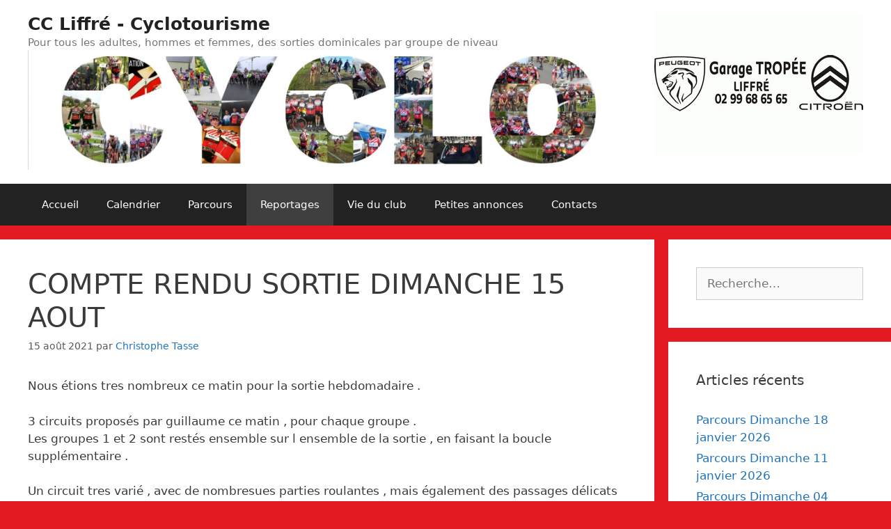

--- FILE ---
content_type: text/html; charset=UTF-8
request_url: https://cyclotourisme.clubcycliste-liffre.fr/2021/08/15/compte-rendu-sortie-dimanche-15-aout/
body_size: 12788
content:
<!DOCTYPE html>
<html lang="fr-FR">
<head>
	<meta charset="UTF-8">
	<link rel="profile" href="https://gmpg.org/xfn/11">
	<title>COMPTE RENDU SORTIE DIMANCHE 15 AOUT &#8211; CC Liffré &#8211; Cyclotourisme</title>
<meta name='robots' content='max-image-preview:large' />
<meta name="viewport" content="width=device-width, initial-scale=1"><link rel="alternate" type="application/rss+xml" title="CC Liffré - Cyclotourisme &raquo; Flux" href="https://cyclotourisme.clubcycliste-liffre.fr/feed/" />
<link rel="alternate" type="application/rss+xml" title="CC Liffré - Cyclotourisme &raquo; Flux des commentaires" href="https://cyclotourisme.clubcycliste-liffre.fr/comments/feed/" />
<link rel="alternate" type="application/rss+xml" title="CC Liffré - Cyclotourisme &raquo; COMPTE RENDU SORTIE DIMANCHE 15 AOUT Flux des commentaires" href="https://cyclotourisme.clubcycliste-liffre.fr/2021/08/15/compte-rendu-sortie-dimanche-15-aout/feed/" />
<link rel="alternate" title="oEmbed (JSON)" type="application/json+oembed" href="https://cyclotourisme.clubcycliste-liffre.fr/wp-json/oembed/1.0/embed?url=https%3A%2F%2Fcyclotourisme.clubcycliste-liffre.fr%2F2021%2F08%2F15%2Fcompte-rendu-sortie-dimanche-15-aout%2F" />
<link rel="alternate" title="oEmbed (XML)" type="text/xml+oembed" href="https://cyclotourisme.clubcycliste-liffre.fr/wp-json/oembed/1.0/embed?url=https%3A%2F%2Fcyclotourisme.clubcycliste-liffre.fr%2F2021%2F08%2F15%2Fcompte-rendu-sortie-dimanche-15-aout%2F&#038;format=xml" />
<style id='wp-img-auto-sizes-contain-inline-css'>
img:is([sizes=auto i],[sizes^="auto," i]){contain-intrinsic-size:3000px 1500px}
/*# sourceURL=wp-img-auto-sizes-contain-inline-css */
</style>
<style id='wp-emoji-styles-inline-css'>

	img.wp-smiley, img.emoji {
		display: inline !important;
		border: none !important;
		box-shadow: none !important;
		height: 1em !important;
		width: 1em !important;
		margin: 0 0.07em !important;
		vertical-align: -0.1em !important;
		background: none !important;
		padding: 0 !important;
	}
/*# sourceURL=wp-emoji-styles-inline-css */
</style>
<link rel='stylesheet' id='wp-block-library-css' href='https://cyclotourisme.clubcycliste-liffre.fr/wp-includes/css/dist/block-library/style.min.css?ver=6.9' media='all' />
<style id='classic-theme-styles-inline-css'>
/*! This file is auto-generated */
.wp-block-button__link{color:#fff;background-color:#32373c;border-radius:9999px;box-shadow:none;text-decoration:none;padding:calc(.667em + 2px) calc(1.333em + 2px);font-size:1.125em}.wp-block-file__button{background:#32373c;color:#fff;text-decoration:none}
/*# sourceURL=/wp-includes/css/classic-themes.min.css */
</style>
<style id='global-styles-inline-css'>
:root{--wp--preset--aspect-ratio--square: 1;--wp--preset--aspect-ratio--4-3: 4/3;--wp--preset--aspect-ratio--3-4: 3/4;--wp--preset--aspect-ratio--3-2: 3/2;--wp--preset--aspect-ratio--2-3: 2/3;--wp--preset--aspect-ratio--16-9: 16/9;--wp--preset--aspect-ratio--9-16: 9/16;--wp--preset--color--black: #000000;--wp--preset--color--cyan-bluish-gray: #abb8c3;--wp--preset--color--white: #ffffff;--wp--preset--color--pale-pink: #f78da7;--wp--preset--color--vivid-red: #cf2e2e;--wp--preset--color--luminous-vivid-orange: #ff6900;--wp--preset--color--luminous-vivid-amber: #fcb900;--wp--preset--color--light-green-cyan: #7bdcb5;--wp--preset--color--vivid-green-cyan: #00d084;--wp--preset--color--pale-cyan-blue: #8ed1fc;--wp--preset--color--vivid-cyan-blue: #0693e3;--wp--preset--color--vivid-purple: #9b51e0;--wp--preset--color--contrast: var(--contrast);--wp--preset--color--contrast-2: var(--contrast-2);--wp--preset--color--contrast-3: var(--contrast-3);--wp--preset--color--base: var(--base);--wp--preset--color--base-2: var(--base-2);--wp--preset--color--base-3: var(--base-3);--wp--preset--color--accent: var(--accent);--wp--preset--gradient--vivid-cyan-blue-to-vivid-purple: linear-gradient(135deg,rgb(6,147,227) 0%,rgb(155,81,224) 100%);--wp--preset--gradient--light-green-cyan-to-vivid-green-cyan: linear-gradient(135deg,rgb(122,220,180) 0%,rgb(0,208,130) 100%);--wp--preset--gradient--luminous-vivid-amber-to-luminous-vivid-orange: linear-gradient(135deg,rgb(252,185,0) 0%,rgb(255,105,0) 100%);--wp--preset--gradient--luminous-vivid-orange-to-vivid-red: linear-gradient(135deg,rgb(255,105,0) 0%,rgb(207,46,46) 100%);--wp--preset--gradient--very-light-gray-to-cyan-bluish-gray: linear-gradient(135deg,rgb(238,238,238) 0%,rgb(169,184,195) 100%);--wp--preset--gradient--cool-to-warm-spectrum: linear-gradient(135deg,rgb(74,234,220) 0%,rgb(151,120,209) 20%,rgb(207,42,186) 40%,rgb(238,44,130) 60%,rgb(251,105,98) 80%,rgb(254,248,76) 100%);--wp--preset--gradient--blush-light-purple: linear-gradient(135deg,rgb(255,206,236) 0%,rgb(152,150,240) 100%);--wp--preset--gradient--blush-bordeaux: linear-gradient(135deg,rgb(254,205,165) 0%,rgb(254,45,45) 50%,rgb(107,0,62) 100%);--wp--preset--gradient--luminous-dusk: linear-gradient(135deg,rgb(255,203,112) 0%,rgb(199,81,192) 50%,rgb(65,88,208) 100%);--wp--preset--gradient--pale-ocean: linear-gradient(135deg,rgb(255,245,203) 0%,rgb(182,227,212) 50%,rgb(51,167,181) 100%);--wp--preset--gradient--electric-grass: linear-gradient(135deg,rgb(202,248,128) 0%,rgb(113,206,126) 100%);--wp--preset--gradient--midnight: linear-gradient(135deg,rgb(2,3,129) 0%,rgb(40,116,252) 100%);--wp--preset--font-size--small: 13px;--wp--preset--font-size--medium: 20px;--wp--preset--font-size--large: 36px;--wp--preset--font-size--x-large: 42px;--wp--preset--spacing--20: 0.44rem;--wp--preset--spacing--30: 0.67rem;--wp--preset--spacing--40: 1rem;--wp--preset--spacing--50: 1.5rem;--wp--preset--spacing--60: 2.25rem;--wp--preset--spacing--70: 3.38rem;--wp--preset--spacing--80: 5.06rem;--wp--preset--shadow--natural: 6px 6px 9px rgba(0, 0, 0, 0.2);--wp--preset--shadow--deep: 12px 12px 50px rgba(0, 0, 0, 0.4);--wp--preset--shadow--sharp: 6px 6px 0px rgba(0, 0, 0, 0.2);--wp--preset--shadow--outlined: 6px 6px 0px -3px rgb(255, 255, 255), 6px 6px rgb(0, 0, 0);--wp--preset--shadow--crisp: 6px 6px 0px rgb(0, 0, 0);}:where(.is-layout-flex){gap: 0.5em;}:where(.is-layout-grid){gap: 0.5em;}body .is-layout-flex{display: flex;}.is-layout-flex{flex-wrap: wrap;align-items: center;}.is-layout-flex > :is(*, div){margin: 0;}body .is-layout-grid{display: grid;}.is-layout-grid > :is(*, div){margin: 0;}:where(.wp-block-columns.is-layout-flex){gap: 2em;}:where(.wp-block-columns.is-layout-grid){gap: 2em;}:where(.wp-block-post-template.is-layout-flex){gap: 1.25em;}:where(.wp-block-post-template.is-layout-grid){gap: 1.25em;}.has-black-color{color: var(--wp--preset--color--black) !important;}.has-cyan-bluish-gray-color{color: var(--wp--preset--color--cyan-bluish-gray) !important;}.has-white-color{color: var(--wp--preset--color--white) !important;}.has-pale-pink-color{color: var(--wp--preset--color--pale-pink) !important;}.has-vivid-red-color{color: var(--wp--preset--color--vivid-red) !important;}.has-luminous-vivid-orange-color{color: var(--wp--preset--color--luminous-vivid-orange) !important;}.has-luminous-vivid-amber-color{color: var(--wp--preset--color--luminous-vivid-amber) !important;}.has-light-green-cyan-color{color: var(--wp--preset--color--light-green-cyan) !important;}.has-vivid-green-cyan-color{color: var(--wp--preset--color--vivid-green-cyan) !important;}.has-pale-cyan-blue-color{color: var(--wp--preset--color--pale-cyan-blue) !important;}.has-vivid-cyan-blue-color{color: var(--wp--preset--color--vivid-cyan-blue) !important;}.has-vivid-purple-color{color: var(--wp--preset--color--vivid-purple) !important;}.has-black-background-color{background-color: var(--wp--preset--color--black) !important;}.has-cyan-bluish-gray-background-color{background-color: var(--wp--preset--color--cyan-bluish-gray) !important;}.has-white-background-color{background-color: var(--wp--preset--color--white) !important;}.has-pale-pink-background-color{background-color: var(--wp--preset--color--pale-pink) !important;}.has-vivid-red-background-color{background-color: var(--wp--preset--color--vivid-red) !important;}.has-luminous-vivid-orange-background-color{background-color: var(--wp--preset--color--luminous-vivid-orange) !important;}.has-luminous-vivid-amber-background-color{background-color: var(--wp--preset--color--luminous-vivid-amber) !important;}.has-light-green-cyan-background-color{background-color: var(--wp--preset--color--light-green-cyan) !important;}.has-vivid-green-cyan-background-color{background-color: var(--wp--preset--color--vivid-green-cyan) !important;}.has-pale-cyan-blue-background-color{background-color: var(--wp--preset--color--pale-cyan-blue) !important;}.has-vivid-cyan-blue-background-color{background-color: var(--wp--preset--color--vivid-cyan-blue) !important;}.has-vivid-purple-background-color{background-color: var(--wp--preset--color--vivid-purple) !important;}.has-black-border-color{border-color: var(--wp--preset--color--black) !important;}.has-cyan-bluish-gray-border-color{border-color: var(--wp--preset--color--cyan-bluish-gray) !important;}.has-white-border-color{border-color: var(--wp--preset--color--white) !important;}.has-pale-pink-border-color{border-color: var(--wp--preset--color--pale-pink) !important;}.has-vivid-red-border-color{border-color: var(--wp--preset--color--vivid-red) !important;}.has-luminous-vivid-orange-border-color{border-color: var(--wp--preset--color--luminous-vivid-orange) !important;}.has-luminous-vivid-amber-border-color{border-color: var(--wp--preset--color--luminous-vivid-amber) !important;}.has-light-green-cyan-border-color{border-color: var(--wp--preset--color--light-green-cyan) !important;}.has-vivid-green-cyan-border-color{border-color: var(--wp--preset--color--vivid-green-cyan) !important;}.has-pale-cyan-blue-border-color{border-color: var(--wp--preset--color--pale-cyan-blue) !important;}.has-vivid-cyan-blue-border-color{border-color: var(--wp--preset--color--vivid-cyan-blue) !important;}.has-vivid-purple-border-color{border-color: var(--wp--preset--color--vivid-purple) !important;}.has-vivid-cyan-blue-to-vivid-purple-gradient-background{background: var(--wp--preset--gradient--vivid-cyan-blue-to-vivid-purple) !important;}.has-light-green-cyan-to-vivid-green-cyan-gradient-background{background: var(--wp--preset--gradient--light-green-cyan-to-vivid-green-cyan) !important;}.has-luminous-vivid-amber-to-luminous-vivid-orange-gradient-background{background: var(--wp--preset--gradient--luminous-vivid-amber-to-luminous-vivid-orange) !important;}.has-luminous-vivid-orange-to-vivid-red-gradient-background{background: var(--wp--preset--gradient--luminous-vivid-orange-to-vivid-red) !important;}.has-very-light-gray-to-cyan-bluish-gray-gradient-background{background: var(--wp--preset--gradient--very-light-gray-to-cyan-bluish-gray) !important;}.has-cool-to-warm-spectrum-gradient-background{background: var(--wp--preset--gradient--cool-to-warm-spectrum) !important;}.has-blush-light-purple-gradient-background{background: var(--wp--preset--gradient--blush-light-purple) !important;}.has-blush-bordeaux-gradient-background{background: var(--wp--preset--gradient--blush-bordeaux) !important;}.has-luminous-dusk-gradient-background{background: var(--wp--preset--gradient--luminous-dusk) !important;}.has-pale-ocean-gradient-background{background: var(--wp--preset--gradient--pale-ocean) !important;}.has-electric-grass-gradient-background{background: var(--wp--preset--gradient--electric-grass) !important;}.has-midnight-gradient-background{background: var(--wp--preset--gradient--midnight) !important;}.has-small-font-size{font-size: var(--wp--preset--font-size--small) !important;}.has-medium-font-size{font-size: var(--wp--preset--font-size--medium) !important;}.has-large-font-size{font-size: var(--wp--preset--font-size--large) !important;}.has-x-large-font-size{font-size: var(--wp--preset--font-size--x-large) !important;}
:where(.wp-block-post-template.is-layout-flex){gap: 1.25em;}:where(.wp-block-post-template.is-layout-grid){gap: 1.25em;}
:where(.wp-block-term-template.is-layout-flex){gap: 1.25em;}:where(.wp-block-term-template.is-layout-grid){gap: 1.25em;}
:where(.wp-block-columns.is-layout-flex){gap: 2em;}:where(.wp-block-columns.is-layout-grid){gap: 2em;}
:root :where(.wp-block-pullquote){font-size: 1.5em;line-height: 1.6;}
/*# sourceURL=global-styles-inline-css */
</style>
<link rel='stylesheet' id='parent-style-css' href='https://cyclotourisme.clubcycliste-liffre.fr/wp-content/themes/generatepress/style.css?ver=6.9' media='all' />
<link rel='stylesheet' id='generate-style-grid-css' href='https://cyclotourisme.clubcycliste-liffre.fr/wp-content/themes/generatepress/assets/css/unsemantic-grid.min.css?ver=3.1.3' media='all' />
<link rel='stylesheet' id='generate-style-css' href='https://cyclotourisme.clubcycliste-liffre.fr/wp-content/themes/generatepress/assets/css/style.min.css?ver=3.1.3' media='all' />
<style id='generate-style-inline-css'>
body{background-color:#e31a22;color:#3a3a3a;}a{color:#1e73be;}a:hover, a:focus, a:active{color:#000000;}body .grid-container{max-width:1200px;}.wp-block-group__inner-container{max-width:1200px;margin-left:auto;margin-right:auto;}.site-header .header-image{width:860px;}.generate-back-to-top{font-size:20px;border-radius:3px;position:fixed;bottom:30px;right:30px;line-height:40px;width:40px;text-align:center;z-index:10;transition:opacity 300ms ease-in-out;}:root{--contrast:#222222;--contrast-2:#575760;--contrast-3:#b2b2be;--base:#f0f0f0;--base-2:#f7f8f9;--base-3:#ffffff;--accent:#1e73be;}.has-contrast-color{color:#222222;}.has-contrast-background-color{background-color:#222222;}.has-contrast-2-color{color:#575760;}.has-contrast-2-background-color{background-color:#575760;}.has-contrast-3-color{color:#b2b2be;}.has-contrast-3-background-color{background-color:#b2b2be;}.has-base-color{color:#f0f0f0;}.has-base-background-color{background-color:#f0f0f0;}.has-base-2-color{color:#f7f8f9;}.has-base-2-background-color{background-color:#f7f8f9;}.has-base-3-color{color:#ffffff;}.has-base-3-background-color{background-color:#ffffff;}.has-accent-color{color:#1e73be;}.has-accent-background-color{background-color:#1e73be;}body, button, input, select, textarea{font-family:-apple-system, system-ui, BlinkMacSystemFont, "Segoe UI", Helvetica, Arial, sans-serif, "Apple Color Emoji", "Segoe UI Emoji", "Segoe UI Symbol";}body{line-height:1.5;}.entry-content > [class*="wp-block-"]:not(:last-child){margin-bottom:1.5em;}.main-navigation .main-nav ul ul li a{font-size:14px;}.sidebar .widget, .footer-widgets .widget{font-size:17px;}h1{font-weight:400;font-size:40px;}h2{font-size:30px;}h3{font-size:20px;}@media (max-width:768px){h1{font-size:31px;}h2{font-size:27px;}h3{font-size:24px;}h4{font-size:22px;}h5{font-size:19px;}}.top-bar{background-color:#636363;color:#ffffff;}.top-bar a{color:#ffffff;}.top-bar a:hover{color:#303030;}.site-header{background-color:#ffffff;}.main-title a,.main-title a:hover{color:#222222;}.site-description{color:#757575;}.main-navigation,.main-navigation ul ul{background-color:#222222;}.main-navigation .main-nav ul li a, .main-navigation .menu-toggle, .main-navigation .menu-bar-items{color:#ffffff;}.main-navigation .main-nav ul li:not([class*="current-menu-"]):hover > a, .main-navigation .main-nav ul li:not([class*="current-menu-"]):focus > a, .main-navigation .main-nav ul li.sfHover:not([class*="current-menu-"]) > a, .main-navigation .menu-bar-item:hover > a, .main-navigation .menu-bar-item.sfHover > a{color:#ffffff;background-color:#3f3f3f;}button.menu-toggle:hover,button.menu-toggle:focus,.main-navigation .mobile-bar-items a,.main-navigation .mobile-bar-items a:hover,.main-navigation .mobile-bar-items a:focus{color:#ffffff;}.main-navigation .main-nav ul li[class*="current-menu-"] > a{color:#ffffff;background-color:#3f3f3f;}.navigation-search input[type="search"],.navigation-search input[type="search"]:active, .navigation-search input[type="search"]:focus, .main-navigation .main-nav ul li.search-item.active > a, .main-navigation .menu-bar-items .search-item.active > a{color:#ffffff;background-color:#3f3f3f;}.main-navigation ul ul{background-color:#3f3f3f;}.main-navigation .main-nav ul ul li a{color:#ffffff;}.main-navigation .main-nav ul ul li:not([class*="current-menu-"]):hover > a,.main-navigation .main-nav ul ul li:not([class*="current-menu-"]):focus > a, .main-navigation .main-nav ul ul li.sfHover:not([class*="current-menu-"]) > a{color:#ffffff;background-color:#4f4f4f;}.main-navigation .main-nav ul ul li[class*="current-menu-"] > a{color:#ffffff;background-color:#4f4f4f;}.separate-containers .inside-article, .separate-containers .comments-area, .separate-containers .page-header, .one-container .container, .separate-containers .paging-navigation, .inside-page-header{background-color:#ffffff;}.entry-title a{color:#222222;}.entry-title a:hover{color:#55555e;}.entry-meta{color:#595959;}.sidebar .widget{background-color:#ffffff;}.footer-widgets{background-color:#ffffff;}.footer-widgets .widget-title{color:#000000;}.site-info{color:#ffffff;background-color:#55555e;}.site-info a{color:#ffffff;}.site-info a:hover{color:#d3d3d3;}.footer-bar .widget_nav_menu .current-menu-item a{color:#d3d3d3;}input[type="text"],input[type="email"],input[type="url"],input[type="password"],input[type="search"],input[type="tel"],input[type="number"],textarea,select{color:#666666;background-color:#fafafa;border-color:#cccccc;}input[type="text"]:focus,input[type="email"]:focus,input[type="url"]:focus,input[type="password"]:focus,input[type="search"]:focus,input[type="tel"]:focus,input[type="number"]:focus,textarea:focus,select:focus{color:#666666;background-color:#ffffff;border-color:#bfbfbf;}button,html input[type="button"],input[type="reset"],input[type="submit"],a.button,a.wp-block-button__link:not(.has-background){color:#ffffff;background-color:#55555e;}button:hover,html input[type="button"]:hover,input[type="reset"]:hover,input[type="submit"]:hover,a.button:hover,button:focus,html input[type="button"]:focus,input[type="reset"]:focus,input[type="submit"]:focus,a.button:focus,a.wp-block-button__link:not(.has-background):active,a.wp-block-button__link:not(.has-background):focus,a.wp-block-button__link:not(.has-background):hover{color:#ffffff;background-color:#3f4047;}a.generate-back-to-top{background-color:rgba( 0,0,0,0.4 );color:#ffffff;}a.generate-back-to-top:hover,a.generate-back-to-top:focus{background-color:rgba( 0,0,0,0.6 );color:#ffffff;}@media (max-width:768px){.main-navigation .menu-bar-item:hover > a, .main-navigation .menu-bar-item.sfHover > a{background:none;color:#ffffff;}}.site-main .wp-block-group__inner-container{padding:40px;}.entry-content .alignwide, body:not(.no-sidebar) .entry-content .alignfull{margin-left:-40px;width:calc(100% + 80px);max-width:calc(100% + 80px);}.container.grid-container{max-width:1280px;}.rtl .menu-item-has-children .dropdown-menu-toggle{padding-left:20px;}.rtl .main-navigation .main-nav ul li.menu-item-has-children > a{padding-right:20px;}@media (max-width:768px){.separate-containers .inside-article, .separate-containers .comments-area, .separate-containers .page-header, .separate-containers .paging-navigation, .one-container .site-content, .inside-page-header{padding:30px;}.site-main .wp-block-group__inner-container{padding:30px;}.inside-top-bar{padding-right:30px;padding-left:30px;}.inside-header{padding-right:30px;padding-left:30px;}.widget-area .widget{padding-top:30px;padding-right:30px;padding-bottom:30px;padding-left:30px;}.footer-widgets{padding-top:30px;padding-right:30px;padding-bottom:30px;padding-left:30px;}.site-info{padding-right:30px;padding-left:30px;}.entry-content .alignwide, body:not(.no-sidebar) .entry-content .alignfull{margin-left:-30px;width:calc(100% + 60px);max-width:calc(100% + 60px);}}.one-container .sidebar .widget{padding:0px;}/* End cached CSS */@media (max-width:768px){.main-navigation .menu-toggle,.main-navigation .mobile-bar-items,.sidebar-nav-mobile:not(#sticky-placeholder){display:block;}.main-navigation ul,.gen-sidebar-nav{display:none;}[class*="nav-float-"] .site-header .inside-header > *{float:none;clear:both;}}
/*# sourceURL=generate-style-inline-css */
</style>
<link rel='stylesheet' id='generate-mobile-style-css' href='https://cyclotourisme.clubcycliste-liffre.fr/wp-content/themes/generatepress/assets/css/mobile.min.css?ver=3.1.3' media='all' />
<link rel='stylesheet' id='generate-font-icons-css' href='https://cyclotourisme.clubcycliste-liffre.fr/wp-content/themes/generatepress/assets/css/components/font-icons.min.css?ver=3.1.3' media='all' />
<link rel='stylesheet' id='generate-child-css' href='https://cyclotourisme.clubcycliste-liffre.fr/wp-content/themes/generatepresschild/style.css?ver=1615754987' media='all' />
<link rel="https://api.w.org/" href="https://cyclotourisme.clubcycliste-liffre.fr/wp-json/" /><link rel="alternate" title="JSON" type="application/json" href="https://cyclotourisme.clubcycliste-liffre.fr/wp-json/wp/v2/posts/581" /><link rel="EditURI" type="application/rsd+xml" title="RSD" href="https://cyclotourisme.clubcycliste-liffre.fr/xmlrpc.php?rsd" />
<meta name="generator" content="WordPress 6.9" />
<link rel="canonical" href="https://cyclotourisme.clubcycliste-liffre.fr/2021/08/15/compte-rendu-sortie-dimanche-15-aout/" />
<link rel='shortlink' href='https://cyclotourisme.clubcycliste-liffre.fr/?p=581' />
<link rel="pingback" href="https://cyclotourisme.clubcycliste-liffre.fr/xmlrpc.php">
<meta name="generator" content="Elementor 3.34.2; features: additional_custom_breakpoints; settings: css_print_method-external, google_font-enabled, font_display-auto">
			<style>
				.e-con.e-parent:nth-of-type(n+4):not(.e-lazyloaded):not(.e-no-lazyload),
				.e-con.e-parent:nth-of-type(n+4):not(.e-lazyloaded):not(.e-no-lazyload) * {
					background-image: none !important;
				}
				@media screen and (max-height: 1024px) {
					.e-con.e-parent:nth-of-type(n+3):not(.e-lazyloaded):not(.e-no-lazyload),
					.e-con.e-parent:nth-of-type(n+3):not(.e-lazyloaded):not(.e-no-lazyload) * {
						background-image: none !important;
					}
				}
				@media screen and (max-height: 640px) {
					.e-con.e-parent:nth-of-type(n+2):not(.e-lazyloaded):not(.e-no-lazyload),
					.e-con.e-parent:nth-of-type(n+2):not(.e-lazyloaded):not(.e-no-lazyload) * {
						background-image: none !important;
					}
				}
			</style>
			<link rel="icon" href="https://cyclotourisme.clubcycliste-liffre.fr/wp-content/uploads/2021/05/cropped-CCLiffre_carre-32x32.png" sizes="32x32" />
<link rel="icon" href="https://cyclotourisme.clubcycliste-liffre.fr/wp-content/uploads/2021/05/cropped-CCLiffre_carre-192x192.png" sizes="192x192" />
<link rel="apple-touch-icon" href="https://cyclotourisme.clubcycliste-liffre.fr/wp-content/uploads/2021/05/cropped-CCLiffre_carre-180x180.png" />
<meta name="msapplication-TileImage" content="https://cyclotourisme.clubcycliste-liffre.fr/wp-content/uploads/2021/05/cropped-CCLiffre_carre-270x270.png" />
</head>

<body class="wp-singular post-template-default single single-post postid-581 single-format-standard wp-custom-logo wp-embed-responsive wp-theme-generatepress wp-child-theme-generatepresschild right-sidebar nav-below-header separate-containers fluid-header active-footer-widgets-3 nav-aligned-left header-aligned-left dropdown-hover elementor-default elementor-kit-221" itemtype="https://schema.org/Blog" itemscope>
	<a class="screen-reader-text skip-link" href="#content" title="Aller au contenu">Aller au contenu</a>		<header class="site-header" id="masthead" aria-label="Site"  itemtype="https://schema.org/WPHeader" itemscope>
			<div class="inside-header grid-container grid-parent">
							<div class="header-widget">
				<aside id="media_image-3" class="widget inner-padding widget_media_image"><img fetchpriority="high" width="300" height="200" src="https://cyclotourisme.clubcycliste-liffre.fr/wp-content/uploads/2026/01/Animation-jpg-2025.gif" class="image wp-image-2981  attachment-full size-full" alt="" style="max-width: 100%; height: auto;" decoding="async" /></aside>			</div>
			<div class="site-branding">
						<p class="main-title" itemprop="headline">
					<a href="https://cyclotourisme.clubcycliste-liffre.fr/" rel="home">
						CC Liffré - Cyclotourisme
					</a>
				</p>
						<p class="site-description" itemprop="description">
					Pour tous les adultes, hommes et femmes, des sorties dominicales par groupe de niveau
				</p>
					</div><div class="site-logo">
					<a href="https://cyclotourisme.clubcycliste-liffre.fr/" title="CC Liffré &#8211; Cyclotourisme" rel="home">
						<img  class="header-image is-logo-image" alt="CC Liffré &#8211; Cyclotourisme" src="https://cyclotourisme.clubcycliste-liffre.fr/wp-content/uploads/2021/03/cropped-Banniere-cyclotourisme.jpg" title="CC Liffré &#8211; Cyclotourisme" />
					</a>
				</div>			</div>
		</header>
				<nav class="main-navigation sub-menu-right" id="site-navigation" aria-label="Primary"  itemtype="https://schema.org/SiteNavigationElement" itemscope>
			<div class="inside-navigation grid-container grid-parent">
								<button class="menu-toggle" aria-controls="primary-menu" aria-expanded="false">
					<span class="mobile-menu">Menu</span>				</button>
				<div id="primary-menu" class="main-nav"><ul id="menu-menu-1" class=" menu sf-menu"><li id="menu-item-26" class="menu-item menu-item-type-post_type menu-item-object-page menu-item-home menu-item-26"><a href="https://cyclotourisme.clubcycliste-liffre.fr/">Accueil</a></li>
<li id="menu-item-28" class="menu-item menu-item-type-post_type menu-item-object-page menu-item-28"><a href="https://cyclotourisme.clubcycliste-liffre.fr/calendrier/">Calendrier</a></li>
<li id="menu-item-458" class="menu-item menu-item-type-taxonomy menu-item-object-category menu-item-458"><a href="https://cyclotourisme.clubcycliste-liffre.fr/category/parcours/">Parcours</a></li>
<li id="menu-item-636" class="menu-item menu-item-type-taxonomy menu-item-object-category current-post-ancestor current-menu-parent current-post-parent menu-item-636"><a href="https://cyclotourisme.clubcycliste-liffre.fr/category/compte-rendu-sortie/">Reportages</a></li>
<li id="menu-item-32" class="menu-item menu-item-type-taxonomy menu-item-object-category menu-item-32"><a href="https://cyclotourisme.clubcycliste-liffre.fr/category/vie-du-club/">Vie du club</a></li>
<li id="menu-item-33" class="menu-item menu-item-type-taxonomy menu-item-object-category menu-item-33"><a href="https://cyclotourisme.clubcycliste-liffre.fr/category/petites-annonces/">Petites annonces</a></li>
<li id="menu-item-29" class="menu-item menu-item-type-post_type menu-item-object-page menu-item-29"><a href="https://cyclotourisme.clubcycliste-liffre.fr/contacts/">Contacts</a></li>
</ul></div>			</div>
		</nav>
		
	<div class="site grid-container container hfeed grid-parent" id="page">
				<div class="site-content" id="content">
			
	<div class="content-area grid-parent mobile-grid-100 grid-75 tablet-grid-75" id="primary">
		<main class="site-main" id="main">
			
<article id="post-581" class="post-581 post type-post status-publish format-standard hentry category-compte-rendu-sortie" itemtype="https://schema.org/CreativeWork" itemscope>
	<div class="inside-article">
					<header class="entry-header" aria-label="Contenu">
				<h1 class="entry-title" itemprop="headline">COMPTE RENDU SORTIE DIMANCHE 15 AOUT</h1>		<div class="entry-meta">
			<span class="posted-on"><time class="entry-date published" datetime="2021-08-15T16:58:48+02:00" itemprop="datePublished">15 août 2021</time></span> <span class="byline">par <span class="author vcard" itemprop="author" itemtype="https://schema.org/Person" itemscope><a class="url fn n" href="https://cyclotourisme.clubcycliste-liffre.fr/author/christophe-tasse/" title="Afficher tous les articles de Christophe Tasse" rel="author" itemprop="url"><span class="author-name" itemprop="name">Christophe Tasse</span></a></span></span> 		</div>
					</header>
			
		<div class="entry-content" itemprop="text">
			
<p>Nous étions tres nombreux ce matin pour la sortie hebdomadaire  . </p>



<p>3 circuits proposés par guillaume  ce matin  , pour chaque groupe  .<br>Les groupes 1 et 2 sont restés  ensemble sur l ensemble de la sortie  , en faisant la boucle supplémentaire  .</p>



<p>Un circuit tres varié  , avec de nombresues parties roulantes  , mais également  des passages délicats  comme les toboggans  du couesnon   .</p>



<p>une bonne solidarité entre participants   , qui a permis de rester ensemble  jusqu à Ercé  (fin du circuit )</p>



<p>à ercé  , séparation des cyclos   en fonction de leur désidérata  .</p>



<p></p>



<p>quelques photos  de la sortie  : </p>



<figure class="wp-block-image size-large"><img decoding="async" width="1024" height="778" src="https://cyclotourisme.clubcycliste-liffre.fr/wp-content/uploads/2021/08/PXL_20210815_062933605-1024x778.jpg" alt="" class="wp-image-582" srcset="https://cyclotourisme.clubcycliste-liffre.fr/wp-content/uploads/2021/08/PXL_20210815_062933605-1024x778.jpg 1024w, https://cyclotourisme.clubcycliste-liffre.fr/wp-content/uploads/2021/08/PXL_20210815_062933605-300x228.jpg 300w, https://cyclotourisme.clubcycliste-liffre.fr/wp-content/uploads/2021/08/PXL_20210815_062933605-768x584.jpg 768w, https://cyclotourisme.clubcycliste-liffre.fr/wp-content/uploads/2021/08/PXL_20210815_062933605.jpg 1280w" sizes="(max-width: 1024px) 100vw, 1024px" /><figcaption>Céline nous a accompagnée  une bonne partie   ,puis  a suivi son GPS  , pour  ne pas trop forcer  (avis médical ).</figcaption></figure>



<figure class="wp-block-image size-large"><img decoding="async" width="1024" height="721" src="https://cyclotourisme.clubcycliste-liffre.fr/wp-content/uploads/2021/08/PXL_20210815_062937505-1024x721.jpg" alt="" class="wp-image-583" srcset="https://cyclotourisme.clubcycliste-liffre.fr/wp-content/uploads/2021/08/PXL_20210815_062937505-1024x721.jpg 1024w, https://cyclotourisme.clubcycliste-liffre.fr/wp-content/uploads/2021/08/PXL_20210815_062937505-300x211.jpg 300w, https://cyclotourisme.clubcycliste-liffre.fr/wp-content/uploads/2021/08/PXL_20210815_062937505-768x541.jpg 768w, https://cyclotourisme.clubcycliste-liffre.fr/wp-content/uploads/2021/08/PXL_20210815_062937505.jpg 1280w" sizes="(max-width: 1024px) 100vw, 1024px" /></figure>



<figure class="wp-block-image size-large"><img loading="lazy" decoding="async" width="1024" height="768" src="https://cyclotourisme.clubcycliste-liffre.fr/wp-content/uploads/2021/08/PXL_20210815_062941372-1024x768.jpg" alt="" class="wp-image-584" srcset="https://cyclotourisme.clubcycliste-liffre.fr/wp-content/uploads/2021/08/PXL_20210815_062941372-1024x768.jpg 1024w, https://cyclotourisme.clubcycliste-liffre.fr/wp-content/uploads/2021/08/PXL_20210815_062941372-300x225.jpg 300w, https://cyclotourisme.clubcycliste-liffre.fr/wp-content/uploads/2021/08/PXL_20210815_062941372-768x576.jpg 768w, https://cyclotourisme.clubcycliste-liffre.fr/wp-content/uploads/2021/08/PXL_20210815_062941372.jpg 1280w" sizes="(max-width: 1024px) 100vw, 1024px" /><figcaption>  Le soleil ne nous a pas accompagné  : couvert une bonne partie de la sortie  </figcaption></figure>



<figure class="wp-block-image size-large"><img loading="lazy" decoding="async" width="1024" height="567" src="https://cyclotourisme.clubcycliste-liffre.fr/wp-content/uploads/2021/08/PXL_20210815_063004830-1024x567.jpg" alt="" class="wp-image-585" srcset="https://cyclotourisme.clubcycliste-liffre.fr/wp-content/uploads/2021/08/PXL_20210815_063004830-1024x567.jpg 1024w, https://cyclotourisme.clubcycliste-liffre.fr/wp-content/uploads/2021/08/PXL_20210815_063004830-300x166.jpg 300w, https://cyclotourisme.clubcycliste-liffre.fr/wp-content/uploads/2021/08/PXL_20210815_063004830-768x425.jpg 768w, https://cyclotourisme.clubcycliste-liffre.fr/wp-content/uploads/2021/08/PXL_20210815_063004830.jpg 1280w" sizes="(max-width: 1024px) 100vw, 1024px" /></figure>



<figure class="wp-block-image size-large"><img loading="lazy" decoding="async" width="1024" height="781" src="https://cyclotourisme.clubcycliste-liffre.fr/wp-content/uploads/2021/08/PXL_20210815_081739331-1024x781.jpg" alt="" class="wp-image-586" srcset="https://cyclotourisme.clubcycliste-liffre.fr/wp-content/uploads/2021/08/PXL_20210815_081739331-1024x781.jpg 1024w, https://cyclotourisme.clubcycliste-liffre.fr/wp-content/uploads/2021/08/PXL_20210815_081739331-300x229.jpg 300w, https://cyclotourisme.clubcycliste-liffre.fr/wp-content/uploads/2021/08/PXL_20210815_081739331-768x586.jpg 768w, https://cyclotourisme.clubcycliste-liffre.fr/wp-content/uploads/2021/08/PXL_20210815_081739331.jpg 1280w" sizes="(max-width: 1024px) 100vw, 1024px" /><figcaption>Pause Prostate  </figcaption></figure>



<figure class="wp-block-image size-large"><img loading="lazy" decoding="async" width="1024" height="727" src="https://cyclotourisme.clubcycliste-liffre.fr/wp-content/uploads/2021/08/PXL_20210815_081742296-1024x727.jpg" alt="" class="wp-image-587" srcset="https://cyclotourisme.clubcycliste-liffre.fr/wp-content/uploads/2021/08/PXL_20210815_081742296-1024x727.jpg 1024w, https://cyclotourisme.clubcycliste-liffre.fr/wp-content/uploads/2021/08/PXL_20210815_081742296-300x213.jpg 300w, https://cyclotourisme.clubcycliste-liffre.fr/wp-content/uploads/2021/08/PXL_20210815_081742296-768x545.jpg 768w, https://cyclotourisme.clubcycliste-liffre.fr/wp-content/uploads/2021/08/PXL_20210815_081742296.jpg 1280w" sizes="(max-width: 1024px) 100vw, 1024px" /></figure>



<figure class="wp-block-image size-large"><img loading="lazy" decoding="async" width="1024" height="820" src="https://cyclotourisme.clubcycliste-liffre.fr/wp-content/uploads/2021/08/PXL_20210815_081747491-1024x820.jpg" alt="" class="wp-image-588" srcset="https://cyclotourisme.clubcycliste-liffre.fr/wp-content/uploads/2021/08/PXL_20210815_081747491-1024x820.jpg 1024w, https://cyclotourisme.clubcycliste-liffre.fr/wp-content/uploads/2021/08/PXL_20210815_081747491-300x240.jpg 300w, https://cyclotourisme.clubcycliste-liffre.fr/wp-content/uploads/2021/08/PXL_20210815_081747491-768x615.jpg 768w, https://cyclotourisme.clubcycliste-liffre.fr/wp-content/uploads/2021/08/PXL_20210815_081747491.jpg 1279w" sizes="(max-width: 1024px) 100vw, 1024px" /><figcaption>Nos petis jeunes  : Alexis  et Simon    sans oublier Gaetan et Pascal </figcaption></figure>



<figure class="wp-block-image size-large"><img loading="lazy" decoding="async" width="1024" height="864" src="https://cyclotourisme.clubcycliste-liffre.fr/wp-content/uploads/2021/08/PXL_20210815_081803561-1024x864.jpg" alt="" class="wp-image-589" srcset="https://cyclotourisme.clubcycliste-liffre.fr/wp-content/uploads/2021/08/PXL_20210815_081803561-1024x864.jpg 1024w, https://cyclotourisme.clubcycliste-liffre.fr/wp-content/uploads/2021/08/PXL_20210815_081803561-300x253.jpg 300w, https://cyclotourisme.clubcycliste-liffre.fr/wp-content/uploads/2021/08/PXL_20210815_081803561-768x648.jpg 768w, https://cyclotourisme.clubcycliste-liffre.fr/wp-content/uploads/2021/08/PXL_20210815_081803561.jpg 1214w" sizes="(max-width: 1024px) 100vw, 1024px" /></figure>



<p>  un petit selfie </p>



<figure class="wp-block-image size-large"><img loading="lazy" decoding="async" width="1024" height="768" src="https://cyclotourisme.clubcycliste-liffre.fr/wp-content/uploads/2021/08/PXL_20210815_085346833-1024x768.jpg" alt="" class="wp-image-590" srcset="https://cyclotourisme.clubcycliste-liffre.fr/wp-content/uploads/2021/08/PXL_20210815_085346833-1024x768.jpg 1024w, https://cyclotourisme.clubcycliste-liffre.fr/wp-content/uploads/2021/08/PXL_20210815_085346833-300x225.jpg 300w, https://cyclotourisme.clubcycliste-liffre.fr/wp-content/uploads/2021/08/PXL_20210815_085346833-768x576.jpg 768w, https://cyclotourisme.clubcycliste-liffre.fr/wp-content/uploads/2021/08/PXL_20210815_085346833.jpg 1280w" sizes="(max-width: 1024px) 100vw, 1024px" /><figcaption>Vieux-vy , on repart  </figcaption></figure>



<figure class="wp-block-image size-large"><img loading="lazy" decoding="async" width="1024" height="602" src="https://cyclotourisme.clubcycliste-liffre.fr/wp-content/uploads/2021/08/PXL_20210815_085351512-1024x602.jpg" alt="" class="wp-image-591" srcset="https://cyclotourisme.clubcycliste-liffre.fr/wp-content/uploads/2021/08/PXL_20210815_085351512-1024x602.jpg 1024w, https://cyclotourisme.clubcycliste-liffre.fr/wp-content/uploads/2021/08/PXL_20210815_085351512-300x176.jpg 300w, https://cyclotourisme.clubcycliste-liffre.fr/wp-content/uploads/2021/08/PXL_20210815_085351512-768x452.jpg 768w, https://cyclotourisme.clubcycliste-liffre.fr/wp-content/uploads/2021/08/PXL_20210815_085351512.jpg 1280w" sizes="(max-width: 1024px) 100vw, 1024px" /><figcaption>quelle motivation  !!</figcaption></figure>



<figure class="wp-block-image size-large"><img loading="lazy" decoding="async" width="1024" height="696" src="https://cyclotourisme.clubcycliste-liffre.fr/wp-content/uploads/2021/08/PXL_20210815_085354585-1024x696.jpg" alt="" class="wp-image-592" srcset="https://cyclotourisme.clubcycliste-liffre.fr/wp-content/uploads/2021/08/PXL_20210815_085354585-1024x696.jpg 1024w, https://cyclotourisme.clubcycliste-liffre.fr/wp-content/uploads/2021/08/PXL_20210815_085354585-300x204.jpg 300w, https://cyclotourisme.clubcycliste-liffre.fr/wp-content/uploads/2021/08/PXL_20210815_085354585-768x522.jpg 768w, https://cyclotourisme.clubcycliste-liffre.fr/wp-content/uploads/2021/08/PXL_20210815_085354585.jpg 1280w" sizes="(max-width: 1024px) 100vw, 1024px" /><figcaption>vieux-vy</figcaption></figure>



<figure class="wp-block-image size-large"><img loading="lazy" decoding="async" width="1024" height="782" src="https://cyclotourisme.clubcycliste-liffre.fr/wp-content/uploads/2021/08/PXL_20210815_090457732-1024x782.jpg" alt="" class="wp-image-593" srcset="https://cyclotourisme.clubcycliste-liffre.fr/wp-content/uploads/2021/08/PXL_20210815_090457732-1024x782.jpg 1024w, https://cyclotourisme.clubcycliste-liffre.fr/wp-content/uploads/2021/08/PXL_20210815_090457732-300x229.jpg 300w, https://cyclotourisme.clubcycliste-liffre.fr/wp-content/uploads/2021/08/PXL_20210815_090457732-768x586.jpg 768w, https://cyclotourisme.clubcycliste-liffre.fr/wp-content/uploads/2021/08/PXL_20210815_090457732.jpg 1280w" sizes="(max-width: 1024px) 100vw, 1024px" /><figcaption>On rassemble les troupes  à St Ouen   : le passage vers le couesnon  a fait quelques cassures  </figcaption></figure>



<p>Une sortie tres agréable  , assez longue pour certains   : un retour par la foret de rennes   .</p>



<p>Tres bonne fin de Week end à  tous   .<br><br>Le lien par mail est toujours le meme    .<br>Vous n avez pas besoin  de ce lien pour consulter le parcours proposé  .<br>Les messageries  « gmail  »   ont eu des soucis de reception sur le dernier  envoi  (parcours non reçu).</p>



<p>n hésitez pas à utiliser n importe quel mail que vous avez reçu auparavant  pour consulter le Site  </p>



<p></p>



<p>Christophe </p>





<p></p>
		</div>

				<footer class="entry-meta" aria-label="Entry meta">
			<span class="cat-links"><span class="screen-reader-text">Catégories </span><a href="https://cyclotourisme.clubcycliste-liffre.fr/category/compte-rendu-sortie/" rel="category tag">Compte-rendu sortie</a></span> 		<nav id="nav-below" class="post-navigation" aria-label="Single Post">
			<span class="screen-reader-text">Navigation des articles</span>

			<div class="nav-previous"><span class="prev" title="Précédent"><a href="https://cyclotourisme.clubcycliste-liffre.fr/2021/08/14/dimanche-15-aout-2021/" rel="prev">Dimanche 15 Août 2021</a></span></div><div class="nav-next"><span class="next" title="Suivant"><a href="https://cyclotourisme.clubcycliste-liffre.fr/2021/08/21/parcours-dimanche-22-aout-2021/" rel="next">Parcours Dimanche 22 Août 2021</a></span></div>		</nav>
				</footer>
			</div>
</article>

			<div class="comments-area">
				<div id="comments">

		<div id="respond" class="comment-respond">
		<h3 id="reply-title" class="comment-reply-title">Laisser un commentaire <small><a rel="nofollow" id="cancel-comment-reply-link" href="/2021/08/15/compte-rendu-sortie-dimanche-15-aout/#respond" style="display:none;">Annuler la réponse</a></small></h3><form action="https://cyclotourisme.clubcycliste-liffre.fr/wp-comments-post.php" method="post" id="commentform" class="comment-form"><p class="comment-form-comment"><label for="comment" class="screen-reader-text">Commentaire</label><textarea id="comment" name="comment" cols="45" rows="8" required></textarea></p><label for="author" class="screen-reader-text">Nom</label><input placeholder="Nom *" id="author" name="author" type="text" value="" size="30" required />
<label for="email" class="screen-reader-text">E-mail</label><input placeholder="E-mail *" id="email" name="email" type="email" value="" size="30" required />
<label for="url" class="screen-reader-text">Site web</label><input placeholder="Site web" id="url" name="url" type="url" value="" size="30" />
<p class="comment-form-cookies-consent"><input id="wp-comment-cookies-consent" name="wp-comment-cookies-consent" type="checkbox" value="yes" /> <label for="wp-comment-cookies-consent">Enregistrer mon nom, mon e-mail et mon site dans le navigateur pour mon prochain commentaire.</label></p>
<p class="form-submit"><input name="submit" type="submit" id="submit" class="submit" value="Publier le commentaire" /> <input type='hidden' name='comment_post_ID' value='581' id='comment_post_ID' />
<input type='hidden' name='comment_parent' id='comment_parent' value='0' />
</p></form>	</div><!-- #respond -->
	
</div><!-- #comments -->
			</div>

					</main>
	</div>

	<div class="widget-area sidebar is-right-sidebar grid-25 tablet-grid-25 grid-parent" id="right-sidebar">
	<div class="inside-right-sidebar">
		<aside id="search-2" class="widget inner-padding widget_search"><form method="get" class="search-form" action="https://cyclotourisme.clubcycliste-liffre.fr/">
	<label>
		<span class="screen-reader-text">Rechercher :</span>
		<input type="search" class="search-field" placeholder="Recherche…" value="" name="s" title="Rechercher :">
	</label>
	<input type="submit" class="search-submit" value="Rechercher"></form>
</aside>
		<aside id="recent-posts-2" class="widget inner-padding widget_recent_entries">
		<h2 class="widget-title">Articles récents</h2>
		<ul>
											<li>
					<a href="https://cyclotourisme.clubcycliste-liffre.fr/2026/01/17/parcours-dimanche-18-janvier-2026/">Parcours Dimanche 18 janvier 2026</a>
									</li>
											<li>
					<a href="https://cyclotourisme.clubcycliste-liffre.fr/2026/01/10/parcours-dimanche-11-janvier-2026/">Parcours Dimanche 11 janvier 2026</a>
									</li>
											<li>
					<a href="https://cyclotourisme.clubcycliste-liffre.fr/2026/01/03/parcours-dimanche-04-janvier-2026/">Parcours Dimanche 04 janvier 2026</a>
									</li>
											<li>
					<a href="https://cyclotourisme.clubcycliste-liffre.fr/2025/12/27/parcours-dimanche-28-decembre-2025/">Parcours Dimanche 28 décembre 2025</a>
									</li>
											<li>
					<a href="https://cyclotourisme.clubcycliste-liffre.fr/2025/12/20/parcours-dimanche-21-decembre-2025/">Parcours Dimanche 21 décembre 2025</a>
									</li>
					</ul>

		</aside>	</div>
</div>

	</div>
</div>


<div class="site-footer footer-bar-active footer-bar-align-right">
			<footer class="site-info" aria-label="Site"  itemtype="https://schema.org/WPFooter" itemscope>
			<div class="inside-site-info grid-container grid-parent">
						<div class="footer-bar">
			<aside id="custom_html-3" class="widget_text widget inner-padding widget_custom_html"><h2 class="widget-title">CC Liffré</h2><div class="textwidget custom-html-widget"><a href="https://www.clubcycliste-liffre.fr/index.php">Consulter le site du CCL<br>
www.clubcycliste-liffre.fr</a>
</div></aside>		</div>
						<div class="copyright-bar">
					<span class="copyright">&copy; 2026 CC Liffré - Cyclotourisme</span> &bull; Construit avec  <a href="https://generatepress.com" itemprop="url">GeneratePress</a>				</div>
			</div>
		</footer>
		</div>

<a title="Défiler vers le haut" aria-label="Défiler vers le haut" rel="nofollow" href="#" class="generate-back-to-top" style="opacity:0;visibility:hidden;" data-scroll-speed="400" data-start-scroll="300">
					
				</a><script type="speculationrules">
{"prefetch":[{"source":"document","where":{"and":[{"href_matches":"/*"},{"not":{"href_matches":["/wp-*.php","/wp-admin/*","/wp-content/uploads/*","/wp-content/*","/wp-content/plugins/*","/wp-content/themes/generatepresschild/*","/wp-content/themes/generatepress/*","/*\\?(.+)"]}},{"not":{"selector_matches":"a[rel~=\"nofollow\"]"}},{"not":{"selector_matches":".no-prefetch, .no-prefetch a"}}]},"eagerness":"conservative"}]}
</script>
<script id="generate-a11y">!function(){"use strict";if("querySelector"in document&&"addEventListener"in window){var e=document.body;e.addEventListener("mousedown",function(){e.classList.add("using-mouse")}),e.addEventListener("keydown",function(){e.classList.remove("using-mouse")})}}();</script>			<script>
				const lazyloadRunObserver = () => {
					const lazyloadBackgrounds = document.querySelectorAll( `.e-con.e-parent:not(.e-lazyloaded)` );
					const lazyloadBackgroundObserver = new IntersectionObserver( ( entries ) => {
						entries.forEach( ( entry ) => {
							if ( entry.isIntersecting ) {
								let lazyloadBackground = entry.target;
								if( lazyloadBackground ) {
									lazyloadBackground.classList.add( 'e-lazyloaded' );
								}
								lazyloadBackgroundObserver.unobserve( entry.target );
							}
						});
					}, { rootMargin: '200px 0px 200px 0px' } );
					lazyloadBackgrounds.forEach( ( lazyloadBackground ) => {
						lazyloadBackgroundObserver.observe( lazyloadBackground );
					} );
				};
				const events = [
					'DOMContentLoaded',
					'elementor/lazyload/observe',
				];
				events.forEach( ( event ) => {
					document.addEventListener( event, lazyloadRunObserver );
				} );
			</script>
			<script id="generate-menu-js-extra">
var generatepressMenu = {"toggleOpenedSubMenus":"1","openSubMenuLabel":"Ouvrir le sous-menu","closeSubMenuLabel":"Fermer le sous-menu"};
//# sourceURL=generate-menu-js-extra
</script>
<script src="https://cyclotourisme.clubcycliste-liffre.fr/wp-content/themes/generatepress/assets/js/menu.min.js?ver=3.1.3" id="generate-menu-js"></script>
<script id="generate-back-to-top-js-extra">
var generatepressBackToTop = {"smooth":"1"};
//# sourceURL=generate-back-to-top-js-extra
</script>
<script src="https://cyclotourisme.clubcycliste-liffre.fr/wp-content/themes/generatepress/assets/js/back-to-top.min.js?ver=3.1.3" id="generate-back-to-top-js"></script>
<script src="https://cyclotourisme.clubcycliste-liffre.fr/wp-includes/js/comment-reply.min.js?ver=6.9" id="comment-reply-js" async data-wp-strategy="async" fetchpriority="low"></script>
<script id="wp-emoji-settings" type="application/json">
{"baseUrl":"https://s.w.org/images/core/emoji/17.0.2/72x72/","ext":".png","svgUrl":"https://s.w.org/images/core/emoji/17.0.2/svg/","svgExt":".svg","source":{"concatemoji":"https://cyclotourisme.clubcycliste-liffre.fr/wp-includes/js/wp-emoji-release.min.js?ver=6.9"}}
</script>
<script type="module">
/*! This file is auto-generated */
const a=JSON.parse(document.getElementById("wp-emoji-settings").textContent),o=(window._wpemojiSettings=a,"wpEmojiSettingsSupports"),s=["flag","emoji"];function i(e){try{var t={supportTests:e,timestamp:(new Date).valueOf()};sessionStorage.setItem(o,JSON.stringify(t))}catch(e){}}function c(e,t,n){e.clearRect(0,0,e.canvas.width,e.canvas.height),e.fillText(t,0,0);t=new Uint32Array(e.getImageData(0,0,e.canvas.width,e.canvas.height).data);e.clearRect(0,0,e.canvas.width,e.canvas.height),e.fillText(n,0,0);const a=new Uint32Array(e.getImageData(0,0,e.canvas.width,e.canvas.height).data);return t.every((e,t)=>e===a[t])}function p(e,t){e.clearRect(0,0,e.canvas.width,e.canvas.height),e.fillText(t,0,0);var n=e.getImageData(16,16,1,1);for(let e=0;e<n.data.length;e++)if(0!==n.data[e])return!1;return!0}function u(e,t,n,a){switch(t){case"flag":return n(e,"\ud83c\udff3\ufe0f\u200d\u26a7\ufe0f","\ud83c\udff3\ufe0f\u200b\u26a7\ufe0f")?!1:!n(e,"\ud83c\udde8\ud83c\uddf6","\ud83c\udde8\u200b\ud83c\uddf6")&&!n(e,"\ud83c\udff4\udb40\udc67\udb40\udc62\udb40\udc65\udb40\udc6e\udb40\udc67\udb40\udc7f","\ud83c\udff4\u200b\udb40\udc67\u200b\udb40\udc62\u200b\udb40\udc65\u200b\udb40\udc6e\u200b\udb40\udc67\u200b\udb40\udc7f");case"emoji":return!a(e,"\ud83e\u1fac8")}return!1}function f(e,t,n,a){let r;const o=(r="undefined"!=typeof WorkerGlobalScope&&self instanceof WorkerGlobalScope?new OffscreenCanvas(300,150):document.createElement("canvas")).getContext("2d",{willReadFrequently:!0}),s=(o.textBaseline="top",o.font="600 32px Arial",{});return e.forEach(e=>{s[e]=t(o,e,n,a)}),s}function r(e){var t=document.createElement("script");t.src=e,t.defer=!0,document.head.appendChild(t)}a.supports={everything:!0,everythingExceptFlag:!0},new Promise(t=>{let n=function(){try{var e=JSON.parse(sessionStorage.getItem(o));if("object"==typeof e&&"number"==typeof e.timestamp&&(new Date).valueOf()<e.timestamp+604800&&"object"==typeof e.supportTests)return e.supportTests}catch(e){}return null}();if(!n){if("undefined"!=typeof Worker&&"undefined"!=typeof OffscreenCanvas&&"undefined"!=typeof URL&&URL.createObjectURL&&"undefined"!=typeof Blob)try{var e="postMessage("+f.toString()+"("+[JSON.stringify(s),u.toString(),c.toString(),p.toString()].join(",")+"));",a=new Blob([e],{type:"text/javascript"});const r=new Worker(URL.createObjectURL(a),{name:"wpTestEmojiSupports"});return void(r.onmessage=e=>{i(n=e.data),r.terminate(),t(n)})}catch(e){}i(n=f(s,u,c,p))}t(n)}).then(e=>{for(const n in e)a.supports[n]=e[n],a.supports.everything=a.supports.everything&&a.supports[n],"flag"!==n&&(a.supports.everythingExceptFlag=a.supports.everythingExceptFlag&&a.supports[n]);var t;a.supports.everythingExceptFlag=a.supports.everythingExceptFlag&&!a.supports.flag,a.supports.everything||((t=a.source||{}).concatemoji?r(t.concatemoji):t.wpemoji&&t.twemoji&&(r(t.twemoji),r(t.wpemoji)))});
//# sourceURL=https://cyclotourisme.clubcycliste-liffre.fr/wp-includes/js/wp-emoji-loader.min.js
</script>

</body>
</html>


--- FILE ---
content_type: text/css
request_url: https://cyclotourisme.clubcycliste-liffre.fr/wp-content/themes/generatepresschild/style.css?ver=1615754987
body_size: 56
content:
/*
Theme Name: GeneratePressChild
Description: Theme enfant GeneratePress
Author: Pierre
Author URI: 
Template: generatepress 
Version: 0.1.0
*/